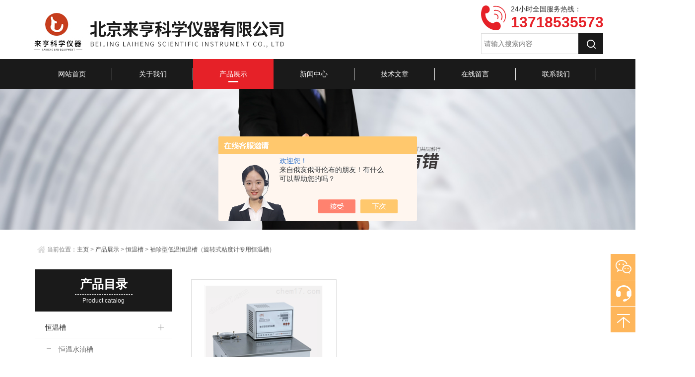

--- FILE ---
content_type: text/html; charset=utf-8
request_url: http://www.bjlaiheng.com/SonList-1365386.html
body_size: 4516
content:
<!doctype html>
<html>
<head>
<link rel="canonical" href="http://www.bjlaiheng.com/SonList-1365386.html" />

<meta http-equiv="Content-Type" content="text/html; charset=utf-8" />
<meta http-equiv="x-ua-compatible" content="ie=edge,chrome=1">
<meta name="renderer" content="webkit|ie-comp|ie-stand">
<TITLE>袖珍型低温恒温槽（旋转式粘度计专用恒温槽）-北京来亨科学仪器有限公司</TITLE>
<META NAME="Description" CONTENT="北京来亨科学仪器有限公司专业供应销售袖珍型低温恒温槽（旋转式粘度计专用恒温槽）系列产品,公司具有良好的市场信誉,专业的售后和技术服务团队,凭借多年不断技术创新,迎得了客户的认可,欢迎来电来涵洽谈合作！">
<META NAME="Keywords" CONTENT="袖珍型低温恒温槽（旋转式粘度计专用恒温槽）">
<link rel="stylesheet" href="/skins/9218/css/swiper.min.css">
<link rel="stylesheet" type="text/css" href="/skins/9218/css/style.css">
<script type="text/javascript" src="/skins/9218/js/jquery.min.1.7.js"></script>
<script type="text/javascript" src="/skins/9218/js/jquery.SuperSlide.js"></script>
<!--导航当前状态 JS-->
<script language="javascript" type="text/javascript"> 
	var nav= '3';
</script>
<!--导航当前状态 JS END-->

<script type="application/ld+json">
{
"@context": "https://ziyuan.baidu.com/contexts/cambrian.jsonld",
"@id": "http://www.bjlaiheng.com/SonList-1365386.html",
"title": "袖珍型低温恒温槽（旋转式粘度计专用恒温槽）-北京来亨科学仪器有限公司",
"upDate": "2025-09-26T09:54:46"
    }</script>
<script language="javaScript" src="/js/JSChat.js"></script><script language="javaScript">function ChatBoxClickGXH() { DoChatBoxClickGXH('https://chat.chem17.com',15968) }</script><script>!window.jQuery && document.write('<script src="https://public.mtnets.com/Plugins/jQuery/2.2.4/jquery-2.2.4.min.js">'+'</scr'+'ipt>');</script><script type="text/javascript" src="https://chat.chem17.com/chat/KFCenterBox/9218"></script><script type="text/javascript" src="https://chat.chem17.com/chat/KFLeftBox/9218"></script><script>
(function(){
var bp = document.createElement('script');
var curProtocol = window.location.protocol.split(':')[0];
if (curProtocol === 'https') {
bp.src = 'https://zz.bdstatic.com/linksubmit/push.js';
}
else {
bp.src = 'http://push.zhanzhang.baidu.com/push.js';
}
var s = document.getElementsByTagName("script")[0];
s.parentNode.insertBefore(bp, s);
})();
</script>
<meta name="mobile-agent" content="format=html5;url=http://m.bjlaiheng.com/sonlist-1365386.html">
<script type="text/javascript">
if(navigator.userAgent.match(/(iPhone|iPod|Android|ios)/i)){
    window.location = window.location.href.replace("www", "m");
}
</script>
</head>

<body>
<div class="header_wrap">
<header id="header" class="top">
  <div class="container clear clearfix">
      <div class="logo fl"><a href="/"><img src="/skins/9218/images/logo.jpg" alt="北京来亨科学仪器有限公司"></a></div>
      <div class="top_tel fr">
      	<div class="top_tel_in">
            <p>24小时全国服务热线：</p>
            <span>13718535573</span>
        </div>
        <div class="search clear clearfix">
	<form id="form1" name="form1" method="post" onsubmit="return checkFrom(this);" action="/products.html">
            <input type="text" name="keyword" class="search_1" placeholder="请输入搜索内容" />
            <input type="submit" class="search_2" />
	</form>
        </div>
      </div>
  </div>
</header>
<nav id="nav" class="clear clearfix">
  <div class="container">
  <div class="web_nav">网站导航<div class="btn-menu"><span></span></div></div>
    <ul>
      <li><a id="navId1" href="/">网站首页</a></li>
      <li><a id="navId2" href="/aboutus.html">关于我们</a></li>
      <li><a id="navId3" href="/products.html">产品展示</a></li>
      <li><a id="navId4" href="/news.html">新闻中心</a></li>
      <li><a id="navId5" href="/article.html">技术文章</a></li>
      <li style="display:none;"><a id="navId6" href="/successcase.html">成功案例</a></li>
      <li><a id="navId7" href="/order.html">在线留言</a></li>
      <li><a id="navId8" href="/contact.html">联系我们</a></li>
   
    </ul>
  </div>
</nav>
</div>
<script language="javascript" type="text/javascript">
try {
    document.getElementById("navId" + nav).className = "active";
}
catch (e) {}
</script>

<script src="http://www.chem17.com/mystat.aspx?u=laiheng666"></script>


<!--ny_banner start-->
<div class="ny_banner">
    <div class="slick-slide"><img src="/skins/9218/images/ny_banner.jpg" /></div>
</div>
<!--ny_banner end-->

<!--内页主要内容 开始-->
<section class="ny_content_wrap">
    <section class="ny_content">
         <div class="bread_nav">
            <div><em></em>当前位置：<a href="/">主页</a> &gt; <a href="/products.html">产品展示</a> &gt; <a href="/ParentList-1364549.html">恒温槽</a> &gt; <a href="/SonList-1365386.html">袖珍型低温恒温槽（旋转式粘度计专用恒温槽）</a>
            </div>
         </div>
         <section class="conn clear clearfix">
            <!--内页左侧-->
            <section class="ny_l">
                <!--左侧栏目导航 begin-->
                <div class="product">
                    <div class="titlebox">
                        <span class="sidebar-tile hasborder">产品目录</span>
                        <p class="secondt">Product catalog</p>
                        <img src="/skins/9218/images/down.png" />
                    </div>
                    <div class="menu_list">
                        <div class="menu_li">
                          
                          <p><a href="/ParentList-1364549.html">恒温槽</a><span title="点击展开"></span></p>
                        
                            
                            <li><a href="/SonList-1369293.html"><p><img src="/skins/9218/images/menu_tb2.png">恒温水油槽</p></a></li>
                            
                            <li><a href="/SonList-1369292.html"><p><img src="/skins/9218/images/menu_tb2.png">恒温水槽</p></a></li>
                            
                            <li><a href="/SonList-1369138.html"><p><img src="/skins/9218/images/menu_tb2.png">低液位保护低温恒温槽</p></a></li>
                            
                            <li><a href="/SonList-1369111.html"><p><img src="/skins/9218/images/menu_tb2.png">制冷恒温水浴</p></a></li>
                            
                            <li><a href="/SonList-1369082.html"><p><img src="/skins/9218/images/menu_tb2.png">低温冷却液循环泵</p></a></li>
                            
                            <li><a href="/SonList-1369081.html"><p><img src="/skins/9218/images/menu_tb2.png">磁力搅拌低温恒温槽</p></a></li>
                            
                            <li><a href="/SonList-1365386.html"><p><img src="/skins/9218/images/menu_tb2.png">袖珍型低温恒温槽（旋转式粘度计专用恒温槽）</p></a></li>
                            
                            <li><a href="/SonList-1365194.html"><p><img src="/skins/9218/images/menu_tb2.png">微机程控高低温恒温槽</p></a></li>
                            
                            <li><a href="/SonList-1365186.html"><p><img src="/skins/9218/images/menu_tb2.png">超高精度恒温槽</p></a></li>
                            
                            <li><a href="/SonList-1364653.html"><p><img src="/skins/9218/images/menu_tb2.png">低温恒温循环器</p></a></li>
                            
                            <li><a href="/SonList-1364573.html"><p><img src="/skins/9218/images/menu_tb2.png">低温恒温槽</p></a></li>
                            
                            <li><a href="/SonList-1364550.html"><p><img src="/skins/9218/images/menu_tb2.png">低温卧式恒温槽</p></a></li>
                            
                          
                            
                          <a href="/products.html" class="al">查看全部 &gt;&gt;</a>                      
                        </div>
                    </div>
                    
                  <script type="text/javascript" src="/skins/9218/js/pro_left.js"></script>
                </div>
                <!--左侧栏目导航 end-->
                <div class="xgwz_show">
                  <div class="titlebox">
                    <span class="sidebar-tile hasborder">相关文章</span>
                    <p class="secondt">Related articles</p>
                  </div>
                  <ul>
                    
                    <li><a href="/Article-1586691.html"><span></span>粉体松装密度的定义及测量方法</a></li>
                    
                    <li><a href="/Article-2323326.html"><span></span>玻璃量筒较塑料量筒的区别及使用注意事项</a></li>
                    
                    <li><a href="/Article-3544152.html"><span></span>微胶囊化的优点及功能作用</a></li>
                    
                    <li><a href="/Article-4044748.html"><span></span>球形颗粒的多种制备方法</a></li>
                    
                  </ul>
                </div>
            </section>
            <!--内页右侧-->
            <section class="ny_r">
                <ul class="product_bd clear clearfix">

			
             
            		<li><div class="pro_img">
    <a href="/Products-25284440.html">
        <img src="http://img60.chem17.com/gxhpic_777cf29692/73772409919cd4921bb50a3f177e1f9b2ab9ab86fc22b805c9eebe7f438f5c0e5f7ad723d397b449_300_300_5.png" alt="THXD系列袖珍型低温恒温槽">
        <i class="iblock"></i>
    </a>
</div>
<p><span><a href="/Products-25284440.html">THXD系列袖珍型低温恒温槽</a></span></p></li>

			
                
             
                
             
                
             
                
                </ul>
                <div class="page_list">
			共&nbsp;1&nbsp;条记录，当前&nbsp;1&nbsp;/&nbsp;1&nbsp;页&nbsp;&nbsp;首页&nbsp;&nbsp;上一页&nbsp;&nbsp;下一页&nbsp;&nbsp;末页&nbsp;&nbsp;跳转到第<input style="width:20px" class="p_input" type="text" name="custompage" id="custompage" onkeypress="return event.keyCode>=48&&event.keyCode<=57">页&nbsp;<input type="button" value="GO" style="width:40px;height:22px"/>
                    
                </div>
            </section>
         </section>   
    </section>
</section>
<!--内页主要内容 结束-->

<!--底部 开始-->
<section class="foot">
	<div class="container">
    	<section class="foot1 clear clearfix">
    	<div class="f_nav">
           <dl>
            	<dt><a href="/products.html">产品中心</a></dt>
                
                <dd><a href="/ParentList-1364549.html">恒温槽</a></dd>
                
            </dl>
            <dl>
            	<dt><a href="/news.html">新闻中心</a></dt>
                <dd><a href="/news.html">公司新闻</a></dd>
                <dd><a href="/article.html">技术文章</a></dd>
            </dl>
            <dl>
            	<dt><a href="/aboutus.html">关于我们</a></dt>
                <dd><a href="/aboutus.html">公司简介</a></dd>
              
            </dl>
            <dl class="lxfs">
            	<dt><a href="/contact.html">联系方式</a></dt>
                <dd><img src="/skins/9218/images/f_add.png" />北京通州区景盛南二街25号联东U谷 北二区26号楼</dd>
                <dd><img src="/skins/9218/images/f_email.png" />bjlaiheng@foxmail.com</dd>
            </dl>
        </div>
        <div class="f_code">
        	<div class="code"><img src="/skins/9218/images/code.jpg" /></div>
            <p>扫一扫，加微信</p>
        </div>
        </section>
        
    </div>
    <section class="foot2">
        	<p>版权所有 &copy;  2025北京来亨科学仪器有限公司<br> <a href="http://beian.miit.gov.cn/" target="_blank" rel="nofollow">备案号：京ICP备2024080360号-1</a>
 技术支持：<a href="http://www.chem17.com" target="_blank" rel="nofollow">化工仪器网</a>  <a href="http://www.chem17.com/login" target="_blank" rel="nofollow">管理登陆</a>  <a href="/sitemap.xml" target="_blank">sitemap.xml</a></p>
        </section>
</section>
<!--底部 结束-->

<!-- 在线客服 开始 -->
<div class="fn-suspend floatqq_right" style="width: 50px; right: 0px; bottom: 50px;">
    <div class="suspend-item suspend-item-weixin"><span class="suspend-layer"><img style="width:140px;height:140px;" src="/skins/9218/images/code.jpg"></span></div>
    <div class="suspend-item suspend-item-feedback"><a class="online-contact-btn"  onclick="ChatBoxClickGXH()" href="#" target="_self"></a></div>
    <div class="suspend-item suspend-item-app" style="display:none;">
      <ul class="service-QQ">
        <li><a href="tencent://message/?v=3&amp;uin=3380699223&amp;Menu=yes"><img src="/skins/9218/images/qq.png"> 在线客服</a></li>
      </ul>
    </div>
    <div class="suspend-item suspend-item-top offset-top"></div>
</div>

<script type="text/javascript" src="/skins/9218/js/all.js"></script> 
<script>
$(function () {
	cmstools.setfloatqq('fn-suspend', "right", 'bottom');
})
</script>



 <script type='text/javascript' src='/js/VideoIfrmeReload.js?v=001'></script>
  
</html></body>

--- FILE ---
content_type: text/css
request_url: http://www.bjlaiheng.com/skins/9218/css/style.css
body_size: 12866
content:
/* CSS Document */
@charset "utf-8";
/* CSS Document */
body, h1, h2, h3, h4, h5, h6, hr, p, blockquote, dl, dt, dd, ul, ol, li, pre, form, fieldset, legend, button, input, textarea{ margin: 0; padding: 0; border: 0; }
html { color: #666; }
html, body { width: 100%; min-width: 1400px; }
body, button, input, select, textarea { margin: 0; padding: 0; font-family: "微软雅黑", "Microsoft Yahei", "Arial", "Verdana", "sans-serif"; font-size: 14px; background: #fff }
ul, ol, li, dl, dd, dt { list-style: none; }
em { font-style: normal; }
a { text-decoration: none; outline: none; }
a:hover { text-decoration: underline; }
legend { color: #000; }
fieldset, img { border: 0; }
label, button { cursor: pointer; }
/*解决IE图片缩放失真*/
img { -ms-interpolation-mode: bicubic; }
/*清除浮动*/
.clearfix:after { content: ''; display: block; height: 0; clear: both; }
.clearfix { zoom: 1; }
.clear { clear: both; }
/*连续英文、数字换行*/
.wordwrap { word-break: break-all; word-wrap: break-word; }
/*单行文字超出显示省略号*/
.omg { overflow: hidden; text-overflow: ellipsis; white-space: nowrap; }
img { border: 0; vertical-align: middle; }
a { color: #3a3a3a;text-decoration: none;}
a:hover { text-decoration: none }
.fl { float: left; }
.fr { float: right; }

/* 设置滚动条的样式 */
::-webkit-scrollbar {width:4px;}/* 滚动槽 */
::-webkit-scrollbar-track {background-color:#f0f0f0;border-radius:0px;}/* 滚动条滑块 */
::-webkit-scrollbar-thumb {background-color:#6d6e70;}
::-webkit-scrollbar-thumb:window-inactive {background-color:#3c3c3c;}

@-webkit-keyframes bounce-up {
25% {-webkit-transform: translateY(5px);}
50%, 100% {-webkit-transform: translateY(0);}
75% {-webkit-transform: translateY(-5px);}
}
@keyframes bounce-up {
25% {transform: translateY(5px);}
50%, 100% {transform: translateY(0);}
75% {transform: translateY(-5px);}
}

*,a,button,input{-webkit-tap-highlight-color:rgba(255,0,0,0);}

/*头部最上面*/
.container { width:90%;max-width: 1400px; margin: 0 auto; }
.top1{width:100%;background:#6e6e6d;height:30px;line-height:30px;display:block;}
.top1 p{width:50%;font-size:12px;color:#ffffff;float:left;}
.top1 div.top1_nav{float:right;width:40%;text-align:right;}
.top1 div.top1_nav a{display:inline-block;vertical-align:top;padding:0 5px;font-size:12px;color:#ffffff;}
.top1 div.top1_nav a:hover{color:#283681;}

/*头部logo区域*/
.header_wrap{position:fixed;top:0;left:0;width:100%;z-index:9999999;background:#ffffff;}
#header{background:#ffffff;}
#header .logo {margin:10px 20px 0 0;display:inline-block;}
#header .logo  a{display:block;}
#header .logo img {vertical-align: middle;}
.top_tel{margin:10px 0 10px;}
.top_tel .top_tel_in{background:url(../images/top_tel.png) left center no-repeat;padding-left:60px;margin-bottom:5px;}
.top_tel .top_tel_in p{font-size: 14px;text-align:left;}
.top_tel .top_tel_in span{color: #e62128;font-size: 30px;font-weight:bold;text-align:right;}
.top_tel .search .search_1{float:left;display:block;width:75%;padding:0 2%;height:40px;line-height:40px;border:1px solid #dedede;border-right:0;font-size:14px;color:#555555;outline:none;}
.top_tel .search .search_2{float:left;display:block;width:20%;height:42px;line-height:42px;background:#1a1a1a url(../images/search_btn.png) center center no-repeat;font-size:0;color:#555555;outline:none;cursor:pointer;-webkit-transition: all .6s cubic-bezier(.165, .84, .44, 1) 0ms;transition: all .6s cubic-bezier(.165, .84, .44, 1) 0ms;}
.top_tel .search .search_2:hover{background:#e62128 url(../images/search_btn.png) center center no-repeat;}


/*导航*/
#nav { background-color:#1a1a1a;/*background:url(../images/navbg.png) center center repeat;*/ width:100%;}
#nav ul li { float: left; width:14.1%;}
#nav ul li a { color: #fff;width:98%; padding: 0 1%; font-size: 14px; text-align: center; height: 60px; line-height: 60px; display: inline-block; cursor: pointer;position: relative;overflow: visible;-webkit-transition: all .6s cubic-bezier(.165, .84, .44, 1) 0ms;transition: all .6s cubic-bezier(.165, .84, .44, 1) 0ms;}
#nav ul li a:after{content: '';width: 1px;/*background-color: #393738;*/background:#eaeaea;position: absolute;right: 0;height: 25px;top: 50%;margin-top: -12.5px;top-webkit-transition: all .66s cubic-bezier(.17, .84, .44, 1);transition: all .66s cubic-bezier(.17, .84, .44, 1);z-index: 1;border: none;}
#nav ul li a:before{content: '';display:none;width: 20px;background-color: #e62128;background-color: #ffffff;left: 50%;position: absolute;top: 73%;height: 3px;-webkit-transition: all .66s cubic-bezier(.17, .84, .44, 1);transition: all .66s cubic-bezier(.17, .84, .44, 1);z-index: 1;border: none;margin-left: -10px;}
#nav ul li a.active{background:#e62128;color:#fff;}
#nav ul li a.active:after{display:none;}
#nav ul li a.active:before{display:block;}
#nav ul li a:hover {color: #ffffff;background: #e62128;}
#nav ul li a:hover:after{display:none;}
#nav ul li a:hover:before{display:block;}
.web_nav{display:none;width:90%; height: 60px;line-height:60px;color:#fff;font-size:16px;margin:0 auto;font-weight:bold;}
.btn-menu {display:block;float:right;position:relative;background:transparent;cursor:pointer;padding: 22px 0;width:26px;height:16px;-webkit-transition:all ease .238s;-moz-transition:all ease .238s;transition:all ease .238s;outline:none;}
.btn-menu:before,.btn-menu:after,.btn-menu span {background-color:#ffffff;-webkit-transition:all ease .238s;-moz-transition:all ease .238s;transition:all ease .238s;}
.btn-menu:before,.btn-menu:after {content:'';position:absolute;top:0;height:1px;width:100%;left:0;top:50%;-webkit-transform-origin:50% 50%;-ms-transform-origin:50% 50%;transform-origin:50% 50%;}
.btn-menu span {position:absolute;width:100%;height:1px;left:0;top:50%;overflow:hidden;text-indent:200%;}
.btn-menu:before {-webkit-transform:translate3d(0,-7px,0);transform:translate3d(0,-7px,0);}
.btn-menu:after {-webkit-transform:translate3d(0,7px,0);transform:translate3d(0,7px,0);}
.btn-menu.active span {opacity:0;}
.btn-menu.active:before {background-color:#ffffff;-webkit-transform:rotate3d(0,0,1,45deg);transform:rotate3d(0,0,1,45deg);}
.btn-menu.active:after {background-color:#ffffff;-webkit-transform:rotate3d(0,0,1,-45deg);transform:rotate3d(0,0,1,-45deg);}



/*首页banner*/
.flickerplate {position:relative;width:100%;height:600px;background-color:#e6e6e6;overflow:hidden;margin-top:187px;}
.flickerplate ul.flicks {width:10000%;height:100%;padding:0px;margin:0px;list-style:none}
.flickerplate ul.flicks>li:nth-child(1){background-image:url(../images/banner1.jpg);}
.flickerplate ul.flicks>li:nth-child(2){background-image:url(../images/banner2.jpg);}
.flickerplate ul.flicks>li:nth-child(3){background-image:url(../images/banner3.jpg);}
.flickerplate ul.flicks>li {float:left;width:1%;height:100%;background-position:center;background-size:cover;display:table}
.flickerplate ul.flicks>li .flick-inner {height:100%;padding:10px;color:#fff;/*display:table-cell;*/vertical-align:middle}
.flickerplate ul.flicks>li .flick-inner .flick-content {/*max-width:68.75em;*/margin-left:auto;margin-right:auto;height: 100%;}
.flickerplate ul.flicks>li .flick-title {padding:0px 0px;font-size:2.778em;line-height:1.995em;text-align:center}
@media only screen and (max-width:43.813em) {.flickerplate ul.flicks>li .flick-title {font-size:1.667em}}
.flickerplate ul.flicks>li .flick-sub-text {padding:5px;font-weight:300;line-height:2.5em;color:rgba(255,255,255,0.8);text-align:center}
.flickerplate ul.flicks>li .flick-title span.flick-block-text,.flickerplate ul.flicks>li .flick-sub-text span.flick-block-text {padding:12px 18px;background-color:rgba(0,0,0,0.6)}
.flickerplate .arrow-navigation {position:absolute;height:80%;width:10%;top:10%;z-index:100;overflow:hidden}
.flickerplate .arrow-navigation .arrow {display:block;height:100%;width:90%;-webkit-transition:all 0.2s ease-out;-moz-transition:all 0.2s ease-out;-o-transition:all 0.2s ease-out;-ms-transition:all 0.2s ease-out;transition:all 0.2s ease-out}
.flickerplate .arrow-navigation:hover,.flickerplate .arrow-navigation .arrow:hover {cursor:pointer}
.flickerplate .arrow-navigation.left {left:0%}
.flickerplate .arrow-navigation.left .arrow {opacity:0;margin:0px 0px 0px 50%;background-image:url("../images/arrow-left-light.png");background-repeat:no-repeat;background-position:left}
.flickerplate .arrow-navigation.right {right:0%}
.flickerplate .arrow-navigation.right .arrow {opacity:0;margin:0px 0px 0px -50%;background-image:url("../images/arrow-right-light.png");background-repeat:no-repeat;background-position:right}
.flickerplate .arrow-navigation.left.hover .arrow {opacity:1;margin:0px 0px 0px 20%}
.flickerplate .arrow-navigation.right.hover .arrow {opacity:1;margin:0px 0px 0px -20%}
.flickerplate .dot-navigation {position:absolute;bottom:25px;width:100%;text-align:center;z-index:100}
.flickerplate .dot-navigation ul {text-align:center;list-style:none;padding:0px 15px}
.flickerplate .dot-navigation ul li {display:inline-block;float:none}
.flickerplate .dot-navigation .dot {width:12px;height:12px;margin:0px 5px;border:2px solid rgba(255,255,255,0.5);border-radius:50%;-o-border-radius:50%;-ms-border-radius:50%;-moz-border-radius:50%;-webkit-border-radius:50%;-webkit-transition:background-color 0.2s ease-out;-moz-transition:background-color 0.2s ease-out;-o-transition:background-color 0.2s ease-out;-ms-transition:background-color 0.2s ease-out;transition:background-color 0.2s ease-out}
.flickerplate .dot-navigation .dot:hover {cursor:pointer;background-color:rgba(255,255,255,0.5)}
.flickerplate .dot-navigation .dot.active {background-color:rgb(255,255,255);border:2px solid rgb(255,255,255);}
.flickerplate .dot-navigation.left,.flickerplate .dot-navigation.left ul {text-align:left}
.flickerplate .dot-navigation.right,.flickerplate .dot-navigation.right ul {text-align:right}
.flickerplate.flicker-theme-dark .arrow-navigation.left .arrow {background-image:url("../images/arrow-left-dark.png")}
.flickerplate.flicker-theme-dark .arrow-navigation.right .arrow {background-image:url("../images/arrow-right-dark.png")}
.flickerplate.flicker-theme-dark .dot-navigation .dot {background-color:rgba(0,0,0,0.12)}
.flickerplate.flicker-theme-dark .dot-navigation .dot:hover {background-color:rgba(0,0,0,0.6)}
.flickerplate.flicker-theme-dark .dot-navigation .dot.active {background-color:#000}
.flickerplate.flicker-theme-dark ul.flicks li .flick-inner {color:rgba(0,0,0,0.9)}
.flickerplate.flicker-theme-dark ul.flicks li .flick-inner .flick-content .flick-sub-text {color:rgba(0,0,0,0.9)}
.flickerplate.flicker-theme-dark ul.flicks li .flick-inner .flick-content .flick-title span.flick-block-text,.flickerplate.flicker-theme-dark ul.flicks li .flick-inner .flick-content .flick-sub-text span.flick-block-text {background-color:rgba(255,255,255,0.5)}
.flickerplate ul.flicks li.flick-theme-dark .flick-inner {color:rgba(0,0,0,0.9)}
.flickerplate ul.flicks li.flick-theme-dark .flick-inner .flick-content .flick-sub-text {color:rgba(0,0,0,0.9)}
.flickerplate ul.flicks li.flick-theme-dark .flick-inner .flick-content .flick-title span.flick-block-text,.flickerplate ul.flicks li.flick-theme-dark .flick-inner .flick-content .flick-sub-text span.flick-block-text {background-color:rgba(255,255,255,0.5)}
.flickerplate.animate-transform-slide ul.flicks {-webkit-perspective:1000;-webkit-backface-visibility:hidden;transform:translate3d(0%,0px,0px);-webkit-transform:translate3d(0%,0px,0px);-webkit-transition:-webkit-transform 0.6s;-o-transition:-o-transform 0.6s;-moz-transition:-moz-transform 0.6s;transition:transform 0.6s}
.flickerplate.animate-transition-slide ul.flicks {position:relative;left:0%;-webkit-transition:left 0.4s ease-out;-moz-transition:left 0.4s ease-out;-o-transition:left 0.4s ease-out;-ms-transition:left 0.4s ease-out;transition:left 0.4s ease-out}
.flickerplate.animate-jquery-slide ul.flicks {position:relative;left:0%}
.flickerplate.animate-scroller-slide {padding-bottom:0px;overflow:auto}
.flickerplate.animate-scroller-slide ul.flicks {position:auto}

.ly_title { width:100%; overflow: hidden; margin: 0 auto 0px; padding: 0;text-align:center;}
.ly_title p { width:100%; overflow: hidden; margin: 0 auto; padding: 0; color: #333; font-size: 30px; font-weight: normal;text-align: center;}
.ly_title p font { color:#333;}
.ly_title span {width:100%; height: 20px; overflow: hidden; line-height: 20px; margin: 0 auto 0; padding: 0; color: #999; font-size: 12px; font-family: "Arial"; text-align: center;text-transform : uppercase;background:#fff;}
.ly_title span:before{content:'';display:inline-block;width:50px;height:1px;background:#dedede;margin-right:10px;vertical-align:middle;} 
.ly_title span:after{content:'';display:inline-block;width:50px;height:1px;background:#dedede;margin-left:10px;vertical-align:middle;} 

/*首页服务项目*/
.h_service{width:100%;background:#ffffff;padding:40px 0 10px;}
.h_service ul li{float:left;width:14%;margin-right:3%;}
.h_service ul li:nth-last-child(1){margin-right:0;}
.h_service ul li p{border:1px solid #dedede;border-radius:50%;text-align:center;width:100px;height:100px;overflow:hidden;margin:0 auto 10px;}
.h_service ul li p img {vertical-align:middle}
.h_service ul li p .iblock {display:inline-block;height:100%;width:0;vertical-align:middle}
.h_service ul li span{display:block;margin-bottom:5px;}
.h_service ul li span a{display:block;color: #2a2a2a;font-size:18px;text-align:center;}
.h_service ul li em{display:block;color: #6b6b6b;font-size:14px;text-align:center;}
.h_service ul li:hover a{color:#e62128;}
.h_service ul li:hover em{color:#e62128;}



/*首页产品展示*/
.h_products{width:100%;background:#ffffff;}
.h_products_in{ width:90%;max-width:1400px;margin:0 auto;padding:40px 0 10px;}
.h_products_in .content_right{float:none;width:100%;}
.h_products_in .content_right .bread_nav{overflow:hidden;height:40px;line-height:40px;margin-bottom:10px;border-bottom:1px solid #dedede;padding-bottom:5px;}
.h_products_in .content_right .bread_nav h2{width:20%;font-size:16px;color:#333;float:left;font-weight:bold;}
.h_products_in .content_right .bread_nav div{float:right;width:78%;text-align:right;color:#777;overflow:hidden;}
.h_products_in .content_right .bread_nav div a{color:#555;font-size:12px;}
.h_products_in .content_right .bread_nav div a:hover{color:#e9852f}
.h_products_in .conn ul.h_product_hd{text-align:center;margin-bottom:15px;}
.h_products_in .conn ul.h_product_hd li{display:inline-block;margin-right: 5px;margin-bottom:10px;}
.h_products_in .conn ul.h_product_hd li a{display:inline-block;padding: 5px 15px;background: #fff;border: 1px solid;border-color: #e62128;color:#555;font-size:14px;border-top-left-radius: 2px;border-top-right-radius: 2px;-webkit-transition: all .25s;-moz-transition: all .25s;-ms-transition: all .25s;-o-transition: all .25s;transition: all .25s;}
.h_products_in .conn ul.h_product_hd li.all a{background: #e62128;color:#fff;}
.h_products_in .conn ul.h_product_hd li a:hover{background: #e62128;color:#fff;}
.h_products_in .conn ul.h_product_bd{padding-top:20px;display:none;}
.h_products_in .conn ul.h_product_bd li{float:left;width:23%;margin-right:2.5%;margin-bottom:30px;}
.h_products_in .conn ul.h_product_bd li:nth-child(4n) {margin-right: 0px;}
.h_products_in .conn ul.h_product_bd li .pro_img{background:#fff;border:1px solid #dedede;padding:10px 10px;}
.h_products_in .conn ul.h_product_bd li .pro_img a{text-align:center;height:280px;overflow:hidden;background:#fff;display: flex;justify-content: center;align-items: center;display:-webkit-box;-webkit-box-pack:center;-webkit-box-align:center;}
.h_products_in .conn ul.h_product_bd li .pro_img a img{vertical-align:middle;max-width:100%;max-height:100%;-webkit-transition: all .25s;-moz-transition: all .25s;-ms-transition: all .25s;-o-transition: all .25s;transition: all .25s;}
.h_products_in .conn ul.h_product_bd li .pro_img a .iblock {display:inline-block;height:100%;width:0;vertical-align:middle;display:none;}
.h_products_in .conn ul.h_product_bd li p{padding:5px 1%;width:98%;color:#555;font-size:15px;height:40px;line-height:40px;text-align:center;margin-top:-1px;}
.h_products_in .conn ul.h_product_bd li p span{display:block;height:40px;line-height:40px;overflow: hidden; text-overflow: ellipsis; white-space:nowrap;}
.h_products_in .conn ul.h_product_bd li p span a{color:#555;}
.h_products_in .conn ul.h_product_bd li:hover .pro_img img{transform: scale(1.2);}
.h_products_in .conn ul.h_product_bd li:hover p{}
.h_products_in .conn ul.h_product_bd li:hover p a{color:#e62128;}
.h_more{display:block;width:120px;height:36px;line-height:36px;margin:0 auto 30px;text-align:center;font-size:14px;border: 1px solid;border-radius: 2px;color: #e62128;border-color: #e62128;-webkit-transition: all .25s;-moz-transition: all .25s;-ms-transition: all .25s;-o-transition: all .25s;transition: all .25s;}
.h_more:hover{background: #e62128;color:#fff;}


.ly_title2 { width:100%; overflow: hidden; margin: 0 auto 30px; padding: 0;text-align:center;}
.ly_title2 p { width:100%; overflow: hidden; margin: 0 auto; padding: 0; color: #fff; font-size: 30px; font-weight: normal;text-align: center;}
.ly_title2 p font { color:#fff;}
.ly_title2 span {width:100%; height: 20px; overflow: hidden; line-height: 20px; margin: 0 auto 0; padding: 0; color: #fff; font-size: 12px; font-family: "Arial"; text-align: center;text-transform : uppercase;}
.ly_title2 span:before{content:'';display:inline-block;width:50px;height:1px;background:#dedede;margin-right:10px;vertical-align:middle;} 
.ly_title2 span:after{content:'';display:inline-block;width:50px;height:1px;background:#dedede;margin-left:10px;vertical-align:middle;} 

/*首页公司简介*/
.about{ width:100%; background:#1a1a1a; background-attachment: fixed;padding:60px 0 80px;}
.about .container{}
.about .container .box{padding:15px 25px 30px;}
.about .about_l{float:left;width:61%;padding:0 0 0;}
.about .about_l div.con{font-size:14px;line-height:28px;color:#fff;text-indent:28px;height:200px;overflow:hidden;margin:10px 0 40px;}
.about .about_l a.more{display:block;width:110px;height:36px;line-height:36px;text-align:center;font-size:14px;border:1px solid #fff;color:#fff;border-radius:2px;}
.about .about_l a.more:hover{background:#e62128;border:1px solid #e62128;}
.about .about_r{float:right;width:36%;}
.about .about_r a{display:block;}
.about .about_r a img{max-width:100%;}

.h_fzlc{width:100%;margin-top:40px;position:relative;}
.h_fzlc:before{content:'';width: 100%;height: 1px;background: #6b6b6b;position: absolute;left: 0;top: 25px;z-index: 1;}
.wrapper04 {position:relative;height: 1.5rem;width: 100%;max-width:1400px;margin:0 auto;overflow:hidden;}
.wrapper04:before{content:'';width: 100%;height: 1px;background: #6b6b6b;position: absolute;left: 0;top:33px;z-index: 1;}
.wrapper04 .scroller {position:absolute;z-index:99;}
.wrapper04 .scroller ul{}
.wrapper04 .scroller li {height: .5rem;color:#fff;float: left;font-size: .2rem;text-align: center}
.wrapper04 .scroller li .fz12{color:#fff;display:block;margin:0 .3rem;position:relative;}
.wrapper04 .scroller li .fz12 span{display:block;}
.wrapper04 .scroller li .fz12:after{content:'';width: 7px;height: 7px;cursor: pointer;background: #ffffff;border-radius: 50%;display:block;margin:10px auto 2px;}
.wrapper04 .scroller li .fz12 .fz14{width: 300px;display: none;text-align: left;border-radius: 6px;color: #333333;background: #ffffff;position: absolute;left: 0;top: 50px;z-index: 2;padding: 15px;}
.wrapper04 .scroller li .fz12 .fz14 .triangle{height: 15px;overflow: hidden;position: absolute;left: 5%;top: -15px;margin-left: -160px;width: 320px;right: 0;}
.wrapper04 .scroller li .fz12 .fz14 .triangle:before {content: "";position: absolute;top: 10px;left: 50%;width: 12px;height: 12px;-webkit-transform: rotate(45deg);-moz-transform: rotate(45deg);-ms-transform: rotate(45deg);-o-transform: rotate(45deg);transform: rotate(45deg);background-color: #ffffff;}
.wrapper04 .scroller li:nth-last-child(2) .fz14 .triangle {left: 85%;}
.wrapper04 .scroller li:nth-last-child(1) .fz14 .triangle {left: 85%;}
.wrapper04 .scroller li:nth-last-child(2) .fz14 {left: -260px;}
.wrapper04 .scroller li:nth-last-child(1) .fz14 {left: -260px;}
.wrapper04 .scroller li.cur .fz14{display:block;}
.wrapper04 .scroller li.cur a{}



/*首页新闻*/
.sy_news{ margin:50px 0;}
.sy_news_hd{margin-bottom:20px;}
.sy_news_hd .tlt{float:left;position:relative;width:36%;overflow:hidden;}
.sy_news_hd .tlt p{font-size:20px;color:#37474f;font-weight:bold;float:left;height:46px;line-height:46px;}
.sy_news_hd .tlt em{display:block;width:38px;height:2px;background:#c4261d;position:absolute;bottom:0;left:0;}
.sy_news_hd .sy_news_right{width:100%;text-align:center;}
.sy_news_hd .sy_news_right .sy_news_type{max-width:100%;padding-top:10px;text-align:right;display:inline-block;}
.sy_news_hd .sy_news_right .sy_news_type span a{display:inline-block;float:left;height:30px;line-height:30px;background:#dedede;text-align:center;padding:0 15px;font-size:12px;color:#333;margin-right:10px;cursor:pointer; overflow: hidden;}
.sy_news_hd .sy_news_right .sy_news_type span a.on{background:#e62128;color:#fff;}
.sy_news_hd .sy_news_right .sy_news_type span a:hover{background:#e62128;color:#fff;}
.imgnews-list {padding:0;margin:0;list-style:none;margin-top:50px;}
.imgnews-list li.item-other {opacity:1;width:55%;float:right;padding:10px 0px;border-bottom:1px solid rgb(107,107,107);border-color:rgb(107,107,107);-webkit-transition:all .3s;-moz-transition:all .3s;-o-transition:all .3s;transition:all .3s;}
.imgnews-list .item-1 {width:40%;float:left;padding:0;border:none;opacity:1;transform:none;}
.imgnews-list .item-1 .img {overflow:hidden;max-height:280px;}
.imgnews-list .item-1 .img img {-webkit-transition:all .6s cubic-bezier(.165,.84,.44,1) 0ms;transition:all .6s cubic-bezier(.165,.84,.44,1) 0ms;opacity:.78;width:100%;}
.imgnews-list .item-1 .text {background:#e62128;background:;padding:28px 20px 28px 40px;}
.imgnews-list .item-1 .text .date {float:left;}
.imgnews-list .item-1 .text .day {font-size:30px;font-weight:bold;position:relative;letter-spacing:1px;color:#2a2a2a;color:#ffffff;}
.imgnews-list .item-1 .text .year {color:#6b6b6b;color:#eeeeee;position:relative;display:block; font-size:21px;}
.imgnews-list .item-1 .text .content {color:#fff;width:80%;float:right;}
.imgnews-list .item-1 .text .content h3 {color:#2a2a2a;color:#ffffff;line-height:30px;margin:0;font-size:16px;padding-bottom:15px;border-bottom:1px solid rgba(255,255,255,0.2);}
.imgnews-list .item-1 .text .content p {color:#6b6b6b;color:#eeeeee;padding-top:15px;margin:0;}
.imgnews-list li .title {font-size:14px;line-height:30px;color:#2a2a2a;margin:0;display:inline-block;text-overflow:ellipsis;overflow:hidden;white-space:nowrap;width:78%;font-weight:normal;-webkit-transition:all .3s;-moz-transition:all .3s;-o-transition:all .3s;transition:all .3s;}
.item-other-desc {overflow:hidden;text-overflow:ellipsis;white-space:nowrap;width:80%;display:inline-block;color:#6b6b6b;-webkit-transition:all .3s;-moz-transition:all .3s;-o-transition:all .3s;transition:all .3s;}
.imgnews-list li .time {display:inline-block;line-height:30px;float:right;color:#6b6b6b;color:;font-size:13px;position:relative;-webkit-transition:all .6s cubic-bezier(.165,.84,.44,1) 0ms;transition:all .6s cubic-bezier(.165,.84,.44,1) 0ms;}
.imgnews-list li.item-other:hover {}
.imgnews-list li.item-other:hover h3 {color:rgb(230,33,40);padding-left:15px;}
.imgnews-list li.item-other:hover .item-other-desc {padding-left:15px;}
.imgnews-list li.item-other:hover .time {right:15px;}
.imgnews-list .item-1:hover {-webkit-box-shadow:5px 8px 20px rgba(0,0,0,0.08);box-shadow:5px 8px 20px rgba(0,0,0,0.08);padding:0;}
.imgnews-list .item-1:hover img {-webkit-transform:scale(1.08);transform:scale(1.08);opacity:1;}
.btn-more { clear:both;border: 1px solid; color: #fff; color: #c4261d; display: block; width: 110px; text-align: center; margin: 30px auto 0; -webkit-transition: all .6s cubic-bezier(.165, .84, .44, 1) 0ms; transition: all .6s cubic-bezier(.165, .84, .44, 1) 0ms; height:30px; line-height:30px; }
.btn-more:hover {background: #c4261d;color: #fff;border-color: #c4261d; text-decoration: none }

/*首页友情链接*/
.link{width:100%;margin-bottom:30px;}
.link .link_con{width:100%;margin:0 auto;background:#fff;padding:15px 0;}
.link .link_con span{display:block;background:url(../images/pecv.png) left center no-repeat;padding-left:25px;font-size:15px;font-weight:bold;height:26px;line-height:26px;margin-bottom:5px;}
.link .link_con p{font-size:12px;color:#555;line-height:24px;padding:0 15px 0 0;}
.link .link_con p a{font-size:12px;color:#555;padding-right:5px;}
.link .link_con p a:hover{color:#c4261d;}

/*网站底部*/
.foot{width:100%;background-color: #1a1a1a;color:#ffffff;padding:25px 0 0;}
.foot .foot1 .f_nav{float:left;width:70%; height:240px; overflow:hidden;}
.foot .foot1 .f_nav dl{float:left;width:20%;}
.foot .foot1 .f_nav dl.lxfs{width:40%;}
.foot .foot1 .f_nav dl dt{margin-bottom:10px;}
.foot .foot1 .f_nav dl dt a{display:block;color:#ffffff;font-size:16px;height:30px;line-height:30px;overflow: hidden; text-overflow: ellipsis; white-space:nowrap;}
.foot .foot1 .f_nav dl dt:after{content:'';display:inline-block;width:38px;height:4px;background:#e62128;}
.foot .foot1 .f_nav dl dd{color:#fff;font-size:14px;height:30px;line-height:30px;overflow: hidden; text-overflow: ellipsis; white-space:nowrap;padding-right: 30px;}
.foot .foot1 .f_nav dl dd a{display:block;color:#fff;font-size:14px;height:30px;line-height:30px;overflow: hidden; text-overflow: ellipsis; white-space:nowrap;}
.foot .foot1 .f_nav dl.lxfs dd{height:40px;line-height:40px;}
.foot .foot1 .f_nav a:hover{color:#e9852f;}
.foot .foot1 .f_code{width:13%;float:right;}
.foot .foot1 .f_code .code{width:100%;margin:0 auto;}
.foot .foot1 .f_code .code img{max-width:100%;height:auto;display:inline-block;}
.foot .foot1 .f_code p{max-width:100%;text-align:center;color:#ffffff;font-size:14px;height:40px;line-height:40px;}
.foot .foot1{margin-bottom:20px;}
.foot .foot2 {color:#fff;font-size:12px;text-align:center;background: #171616;padding:10px 0;}
.foot .foot2 p{line-height:20px;}
.foot .foot2 a{color:#fff;font-size:12px;}
.foot .foot2 a:hover{color:#e9852f;}


/*悬浮链接*/
.suspend-item {background: url(../images/toolbar.png) no-repeat #feb65b;  display: block; width: 52px; height: 52px; margin-top: 1px; position: relative; -moz-transition: background-position 1s; -ms-transition: background-position 1s; -o-moz-transition: background-position 1s; -webkit-moz-transition: background-position 1s; -o-transition: background-position 1s; -webkit-transition: background-position 1s; transition: background-position 1s; }
.suspend-item-item {background: url(../images/toolbar_2.png) no-repeat #feb65b;  display: block; width: 52px; height: 52px; margin-top: 1px; position: relative; -moz-transition: background-position 1s; -ms-transition: background-position 1s; -o-moz-transition: background-position 1s; -webkit-moz-transition: background-position 1s; -o-transition: background-position 1s; -webkit-transition: background-position 1s; transition: background-position 1s; }
.service-QQ {box-shadow: 0 0 8px 0 #feb65b;}
.suspend-item-weixin .suspend-layer { height: 140px; background-position: 0 0; overflow: hidden; box-shadow:0 0 5px #feb65b;}
.suspend-item:hover{background-color:#f3941c;}
.suspend-item-item:hover{background-color:#f3941c;}
.fn-suspend { position: fixed; right: 0; bottom: 50px;z-index: 99999; margin-right: 20px\0; }
.suspend-item:hover .suspend-layer { opacity: 1; filter: alpha(opacity=100); transform: scale(1); -webkit-transform: scale(1); -moz-transform: scale(1); -ms-transform: scale(1); -o-transform: scale(1);}
.suspend-item-weixin { background-position: 0 -370px; }
.suspend-item-weixin:hover { background-position: 0 -433px; }
.suspend-item-weixin .suspend-layer img{display: block;}
.suspend-item-feedback { background-position: 0 0; }
.suspend-item-feedback a{width: 100%;height: 100%;display: block;}
.suspend-item-feedback:hover { background-position: 0 -60px; }
.suspend-item-app { background-position: 0 -122px; }
.suspend-item-app:hover { background-position: 0 -183px; }
.suspend-item-top { background-position: 0 -243px;cursor: pointer; }
.suspend-item-top:hover { background-position: 0 -308px; }
.suspend-layer { position: absolute; right: -173px; bottom: 0px; width: 140px; opacity: 0; filter: alpha(opacity=0);}
.service-QQ {position: absolute; list-style: none; color: #666; width: 173px; bottom: 0px;background-color:#fff;}
.service-QQ li { border-bottom: 1px solid #ddd; padding: 8px 0 8px 15px; font-size:14px;}
.service-QQ a { text-decoration: none; color: #666; }
.service-QQ li:last-child { border-bottom: none; }
.service-QQ li img { vertical-align: middle; }
.fn-suspend.floatqq_left .service-QQ { left:-173px; transition:left 0.3s; opacity:0; filter:alpha(opacity=0);}
.fn-suspend.floatqq_left .show_qq{ opacity:1; left:52px;filter:alpha(opacity=100);}
.fn-suspend.floatqq_right .service-QQ{ left:52px; transition:left 0.3s; opacity:0; filter:alpha(opacity=0);}
.fn-suspend.floatqq_right .show_qq{opacity:1; left:-173px;filter:alpha(opacity=100);}
.fn-suspend.floatqq_left .suspend-item-weixin .suspend-layer{ left:-140px;}
.fn-suspend.floatqq_left .suspend-item-weixin .suspend-layer.show_qq{left:52px; transition:left 0.3s;}
.fn-suspend.floatqq_right .suspend-item-weixin .suspend-layer.show_qq{left:-140px; transition:left 0.3s;}
.fn-suspend.floatqq_left .suspend-layer { left: 52px; -moz-transform-origin: 0 95%; -ms-transform-origin: 0 95%; -o-transform-origin: 0 95%; -webkit-transform-origin: 0 95%; transform-origin: 0 95%; }


/*-------------------内页开始-------------------*/
/*内页banner*/
.ny_banner {width:100%;height:auto;display:table;margin-top:187px;}
.ny_banner .slick-slide {height:auto;position:relative;overflow:hidden;display:block;width:100%;min-height:1px;}
.ny_banner .slick-slide:nth-child(1) img {height:auto;display:block;min-height:100px;object-fit:cover;width:100%;}

.ny_content_wrap {background:#ffffff;width:100%;}
.ny_content {width:90%;max-width:1400px;margin:0 auto;padding-top:20px;padding-bottom:20px;}
.ny_content .bread_nav{overflow:hidden;height:40px;line-height:40px;margin-bottom:10px;}
.ny_content .bread_nav div{width:100%;text-align:left;color:#777;overflow:hidden;font-size:12px;}
.ny_content .bread_nav div>em{display:inline-block;width:25px;height:40px;background:url(../images/dw.png) center center no-repeat;vertical-align: top;}
.ny_content .bread_nav div a{color:#555;}
.ny_content .bread_nav div a:hover{color:#e62128}
.ny_content .conn{color:#555;font-size:14px;line-height:28px;padding-top:10px; z-index:1; position:relative;}

.ny_content .ny_l {margin-right:3%;margin-left:0px;width:22%;float:left;}
.ny_content .ny_l .product {margin-bottom:10px;}
.ny_content .ny_l .titlebox {text-align:center;background:rgb(26,26,26);position:relative;}
.ny_content .ny_l .titlebox img{display: none;width: 1.5rem;height: 1.5rem;margin: 0; padding: 0.8rem;position: absolute;top: 0;right: 0;-webkit-transition: all .25s;-moz-transition: all .25s;-ms-transition: all .25s;-o-transition: all .25s;transition: all .25s;}
.ny_content .ny_l .titlebox img.on{transform: rotateX(180deg);}
.ny_content .ny_l span.sidebar-tile {font-weight:bold;font-size:24px;text-shadow:none;text-align:center;line-height:40px;display:inline-block;color:rgb(255,255,255);margin:10px 0px 0px;padding:0px 10px;}
.ny_content .ny_l span.sidebar-tile.hasborder {border-bottom:1px dashed rgb(255,255,255);border-color:rgb(255,255,255);}
.ny_content .ny_l .titlebox .secondt {padding-bottom:10px;line-height:2;color:rgb(238,238,238);font-size:12px;margin:0px;}
.ny_content .ny_l .sidebar-column {margin:0px;padding:0px;}
.ny_content .ny_l .sidebar-column > li {white-space:nowrap;margin-bottom:0px;margin-top:0px;background:transparent;}
.ny_content .ny_l .sidebar-column > li > a {white-space:nowrap;text-overflow:ellipsis;display:block;font-size:15px;font-weight:300;position:relative;color:rgb(42,42,42);overflow:hidden;text-decoration:none;padding:10px 10px 10px 20px;background:-webkit-linear-gradient(top,rgb(255,255,255) 0%,rgb(245,245,245) 72%,rgb(237,236,236) 100%);}
.ny_content .ny_l .sidebar-column li a:hover,.ny_content .ny_l .sidebar-column li a.active {color:rgb(230,33,40);}
/*内页左侧推荐产品*/
.ny_content .ny_l .product_show {margin-bottom:10px;margin-top:0px;}
.product_show .imgbox{padding-bottom:34px;}
.product_show .imgbox .swiper-container {width:100%;height:100%;margin-left:auto;margin-right:auto;}
.product_show .imgbox .swiper-slide {text-align:center;font-size:18px;background:#fff;/* Center slide text vertically */      display:-webkit-box;display:-ms-flexbox;display:-webkit-flex;display:flex;-webkit-box-pack:center;-ms-flex-pack:center;-webkit-justify-content:center;justify-content:center;-webkit-box-align:center;-ms-flex-align:center;-webkit-align-items:center;align-items:center;}
.product_show .imgbox .swiper-slide a{display:block;}
.product_show .imgbox .swiper-slide a img{max-width:100%;}
.product_show .imgbox{position:relative;border:1px solid #f1f1f1;}
.product_show .imgbox .swiper-pagination{width:100%;}
.product_show .imgbox .swiper-pagination-bullet{width:10px;height:10px;margin:0 5px;outline:none;}
.product_show .imgbox .swiper-pagination-bullet-active{background:#e62128;}

/*内页左侧相关文章*/
.xgwz_show ul{padding:4%;border: 1px solid #eaeaea;}
.xgwz_show ul li { width: 100%; height: 40px; overflow: hidden; line-height: 40px; margin: 0 auto; padding: 0; border-bottom: 1px dotted #eaeaea;}
.xgwz_show ul li a { color: #666; font-size: 14px;}
.xgwz_show ul li a:hover { color:#e62128;}
.xgwz_show ul li a span { display:block; width:4px; height: 4px; overflow: hidden; margin: 18px 10px 18px 0; padding: 0; background-color: #e62128; border-radius: 50%; float: left;}

.ny_content .ny_r{margin-right:0;margin-left:0px;width:75%;float:right;}
.ny_content .ny_r2{width:100%;}
.ny_content .ny_r .conn_wz{width: 100%;max-width: 100%;font-size: 15px;font-weight: 300;line-height: 1.8;}

/*内页产品展示*/
.ny_r .product_bd{padding-top:20px;}
.ny_r .product_bd li{float:left;width:31%;margin-right:3%;margin-bottom:30px;}
.ny_r .product_bd li:nth-child(3n) {margin-right: 0px;}
.ny_r .product_bd li .pro_img{background:#fff;border:1px solid #dedede;padding:10px 10px;}
.ny_r .product_bd li .pro_img a{text-align:center;height:280px;overflow:hidden;background:#fff;display: flex;justify-content: center;align-items: center;display:-webkit-box;-webkit-box-pack:center;-webkit-box-align:center;}
.ny_r .product_bd li .pro_img a img{vertical-align:middle;max-width:100%;max-height:100%;-webkit-transition: all .25s;-moz-transition: all .25s;-ms-transition: all .25s;-o-transition: all .25s;transition: all .25s;}
.ny_r .product_bd li .pro_img a .iblock {display:inline-block;height:100%;width:0;vertical-align:middle;display:none;}
.ny_r .product_bd li p{padding:5px 1%;width:98%;color:#555;font-size:15px;height:40px;line-height:40px;text-align:center;margin-top:-1px;}
.ny_r .product_bd li p span{display:block;height:40px;line-height:40px;overflow: hidden; text-overflow: ellipsis; white-space:nowrap;}
.ny_r .product_bd li p span a{color:#555;}
.ny_r .product_bd li:hover .pro_img img{transform: scale(1.2);}
.ny_r .product_bd li:hover p{}
.ny_r .product_bd li:hover p a{color:#e62128;}

/*内页产品分类*/
.menu_list { display:block;background:#fff;width:100%;overflow: hidden; margin: 0 auto; padding: 10px 0 0; box-sizing: border-box;border-right: 1px solid #eaeaea;border-left: 1px solid #eaeaea;}
.menu_list .menu_li { width:100%; height: 100%;margin: 0 auto; padding: 0 0; box-sizing: border-box;}

.menu_list .menu_li .al{ display:block;width:100%;height:30px;line-height:30px;text-align:center;background:#f1f1f1;color:#333;}
.menu_li>.al:hover{background:#e62128;color:#fff;}

.menu_li>p>a{width:60%;float:left;display:block;color:#333;}
.menu_li p { width:100%; height: 44px; overflow: hidden; line-height: 44px; color: #666; font-size: 14px; border-bottom: 1px solid #eaeaea; margin: 0 auto; padding: 0 0 0 20px; box-sizing: border-box;}
.menu_li>p>span{display:block;width:30%;height:44px;float:right;background: url(../images/jt1.png) 80% center no-repeat;background-size: 20px 20px;-webkit-transition: all .25s;-moz-transition: all .25s;-ms-transition: all .25s;-o-transition: all .25s;transition: all .25s; cursor:pointer;}
.menu_li>p.on{background:#e62128;color:#fff;}
.menu_li>p.on a{color:#fff;}
.menu_li>p.on span{background: url(../images/jt02.png) 80% center no-repeat;background-size: 20px 20px;}
.menu_li>p:hover{background:#e62128;color:#fff;}
.menu_li>p:hover a{color:#fff;}
.menu_li>p:hover span{background: url(../images/jt01.png) 80% center no-repeat;background-size: 20px 20px;}
.menu_li>p.on:hover span{background: url(../images/jt02.png) 80% center no-repeat;background-size: 20px 20px;}
.menu_li ul {display:none; width:100%; overflow: hidden; margin: 10px auto 0; padding: 0;}
/*产品分类第一个默认展开*/
/*.menu_li ul:first-of-type{display:block;}*/
.menu_li ul li { width:100%; height: 44px; overflow: hidden; margin: 0 auto; padding: 0;}
.menu_li ul li a { display: block; width:100%; height: 44px; overflow: hidden; line-height: 44px; color: #808ea4; font-size: 12px; margin: 0 auto; padding: 0 20px; box-sizing: border-box;}
.menu_li ul li a p{width:100%;color: #666;background-color:#fff;height:44px;line-height:44px;font-weight:normal;padding:0;border-bottom:0;}
.menu_li ul li:last-child{ border-bottom: 1px solid #eaeaea; }
.menu_li p img, .menu_li ul li a img { display:block; width:14px; height: 14px; margin: 13px 13px 13px 0; padding: 0; float: left;}
.menu_li ul li a:hover { color:#fe0100;}

/*内页新闻列表*/
.newslist ul li{overflow:hidden;padding-bottom: 30px;margin-bottom: 30px;border-bottom: 1px solid;border-color: #efefef;}
.newslist ul li .nDate{float:left;width:10%;}
.newslist ul li .nDate .day{color: #6b6b6b;font-size: 25px;font-weight: 600;text-align:center;}
.newslist ul li .nDate .year{font-size: 16px;color: #6b6b6b;text-align:center;}
.newslist ul li .nDate2{float:left;width:10%;display:none;}
.newslist ul li .nDate2 .day{color: #6b6b6b;font-size: 25px;font-weight: 600;text-align:center;}
.newslist ul li .nDate2 .year{font-size: 16px;color: #6b6b6b;text-align:center;}
.newslist ul li .newPic{float:left;width:25%;margin:0 2%;}
.newslist ul li .newPic a{display:block;width:100%;overflow:hidden;}
.newslist ul li .newPic a img{max-width:100%;-webkit-transition: all .25s;-moz-transition: all .25s;-ms-transition: all .25s;-o-transition: all .25s;transition: all .25s;}
.newslist ul li .newPic:hover img{-webkit-transform: scale(1.1);-ms-transform: scale(1.1);-o-transform: scale(1.1);transform: scale(1.1);}
.newslist ul li .newName{float:right;width:90%;}
.newslist ul li .newName .titleSet a{display: block;font-size: 16px;color: #2a2a2a;overflow: hidden; text-overflow: ellipsis; white-space:nowrap;font-weight:normal;transition: all 0.2s es;-webkit-transition: all 0.2s;-moz-transition: all 0.2s;-o-transition: all 0.2s;}
.newslist ul li .newName .titleSet a:hover{text-decoration: underline;margin-left: 5px;}
.newslist ul li .newName .newDetail{height:70px;overflow:hidden;font-size: 14px;line-height: 1.6;color: rgb(107, 107, 107);padding: 10px 0 0;margin-bottom:15px;}
.newslist ul li .btnaSet{transition:all 0.2s es;-webkit-transition:all 0.2s;-moz-transition:all 0.2s;-o-transition:all 0.2s;display:inline-block;border:1px solid;border-color:#e62128;border-color:;color:#e62128;color:;font-size:14px;padding:2px 15px;}
.newslist ul li .btnaSet:hover{background-color: #e62128;background-color: ;color: #ffffff;}


/*内页技术文章列表*/
.articlelist ul li{overflow:hidden;padding-bottom: 30px;margin-bottom: 30px;border-bottom: 1px solid;border-color: #efefef;}
.articlelist ul li .nDate{float:left;width:10%;}
.articlelist ul li .nDate .day{color: #6b6b6b;font-size: 25px;font-weight: 600;text-align:center;}
.articlelist ul li .nDate .year{font-size: 16px;color: #6b6b6b;text-align:center;}
.articlelist ul li .newName{float:right;width:90%;}
.articlelist ul li .newName .titleSet a{display: block;font-size: 16px;color: #2a2a2a;overflow: hidden; text-overflow: ellipsis; white-space:nowrap;font-weight:normal;transition: all 0.2s es;-webkit-transition: all 0.2s;-moz-transition: all 0.2s;-o-transition: all 0.2s;}
.articlelist ul li .newName .titleSet a:hover{text-decoration: underline;margin-left: 5px;}
.articlelist ul li .newName .newDetail{height:70px;overflow:hidden;font-size: 14px;line-height: 1.6;color: rgb(107, 107, 107);padding: 10px 0 0;margin-bottom:15px;}
.articlelist ul li .btnaSet{transition:all 0.2s es;-webkit-transition:all 0.2s;-moz-transition:all 0.2s;-o-transition:all 0.2s;display:inline-block;border:1px solid;border-color:#e62128;border-color:;color:#e62128;color:;font-size:14px;padding:2px 15px;}
.articlelist ul li .btnaSet:hover{background-color: #e62128;background-color: ;color: #ffffff;}

/*内页案例展示*/
.ny_r .case_bd{padding-top:20px;}
.ny_r .case_bd li{float:left;width:31%;margin-right:3%;margin-bottom:30px;position:relative;}
.ny_r .case_bd li:nth-child(3n) {margin-right: 0px;}
.ny_r .case_bd li .pro_img{background:#fff;/*border:1px solid #dedede;*/text-align:center;height:330px;overflow:hidden;background:#fff;display: flex;justify-content: center;align-items: center;display:-webkit-box;-webkit-box-pack:center;-webkit-box-align:center;-webkit-transition: all .25s;-moz-transition: all .25s;-ms-transition: all .25s;-o-transition: all .25s;transition: all .25s;}
.ny_r .case_bd li .pro_img img{display:block;vertical-align:middle;width:100%;max-height:100%;-webkit-transition: all .25s;-moz-transition: all .25s;-ms-transition: all .25s;-o-transition: all .25s;transition: all .25s;}
.ny_r .case_bd li .pro_img .iblock {display:inline-block;height:100%;width:0;vertical-align:middle;display:none;}
.ny_r .case_bd li .wz_zoom{position:absolute;top:50%;left:0;width:100%;margin-top:-40px;z-index:10;}
.ny_r .case_bd li .wz_zoom p{font-size:20px;color:#fff;height:50px;line-height:50px;text-align:center;padding:0 2%;overflow:hidden;}
.ny_r .case_bd li .wz_zoom a{display:block;width:60px;height:32px;line-height:32px;text-align:center;color:#fff;font-size:15px;border:1px solid #fff;margin:0  auto;-webkit-transition: all .25s;-moz-transition: all .25s;-ms-transition: all .25s;-o-transition: all .25s;transition: all .25s;}
.ny_r .case_bd li:before{content:'';display:block;width:100%;height:100%;background: rgba(0,0,0,.5);position:absolute;top:0;left:0;z-index:2;}
.ny_r .case_bd li:hover img{-webkit-transform: scale(1.1);-ms-transform: scale(1.1);-o-transform: scale(1.1);transform: scale(1.1);}
.ny_r .case_bd li .wz_zoom a:hover{background:#fff;color: #76838f;}

/*分页*/
.page_list{text-align:center;padding-top:20px;color:#555;}
.page_list a{display:inline-block;padding:0 10px;background:#1a1a1a;height:30px;line-height:30px;text-align:center;margin-right: 5px;border-radius:2px;color:#fff;}
.page_list a:hover{background:#e62128;color:#ffffff;}
.page_list a.pnnum1{background:#e62128;color:#ffffff;}
.page_list input{display:inline-block;padding:0 5px;background:#1a1a1a;width:40px !important;height:30px !important;line-height:30px;text-align:center;margin:0 5px;color:#fff;cursor:pointer;border:none;outline:none;}
.page_list .p_input{display:inline-block;padding:0 5px;background:#ddd;height:30px;line-height:30px;text-align:center;margin:0 5px;color:#555;cursor:default;}

/*在线留言*/
.cpzx .ly_msg { width: 100%; overflow: hidden; margin: 0 auto 20px; padding: 0;}
.cpzx .ly_msg h3 { width: 100%; height: 40px; overflow: hidden; line-height: 40px; margin: 0 auto; padding: 0; border-bottom: 1px solid #dfdfdf; color: #333; font-size: 14px; font-weight: bold; text-align: center;}
.cpzx .ly_msg ul { width: 100%; overflow:hidden; margin: 20px auto; padding: 0;/* box-sizing: border-box; -webkit-box-sizing: border-box; -o-box-sizing: border-box; -moz-box-sizing: border-box;*/}
.cpzx .ly_msg ul li { width: 100%; overflow: hidden; margin: 0 auto 12px; padding: 0;}
.cpzx .ly_msg ul li h4 { width:17%; height: 34px; overflow: hidden; line-height: 34px; margin: 0; padding: 0 20px 0 0; color: #333; font-size: 14px; text-align: right; float: left; box-sizing: border-box; -webkit-box-sizing: border-box; -o-box-sizing: border-box; -moz-box-sizing: border-box;}
.cpzx .ly_msg ul li .msg_ipt1, .ly_msg ul li .msg_tara { width: 83%; overflow: hidden; margin: 0; padding-right: 20px;/* background:url(/images/tb_img.png) top right no-repeat;*/ float: left; box-sizing: border-box; -webkit-box-sizing: border-box; -o-box-sizing: border-box; -moz-box-sizing: border-box;}
.cpzx .ly_msg ul li .msg_ipt1 { height: 34px;}
.cpzx .ly_msg ul li .msg_tara { height: 118px;}
.cpzx .msg_ipt1 input, .msg_tara textarea { display: block; width: 100%; overflow: hidden; margin: 0; padding: 8px 15px; color: #666; font-size: 12px; border: 1px solid #dfdfdf; box-sizing: border-box; -webkit-box-sizing: border-box; -o-box-sizing: border-box; -moz-box-sizing: border-box;outline:none;}
.cpzx .msg_ipt1 input { height: 34px; line-height: 16px;}
.cpzx .msg_tara textarea { height: 118px; line-height: 20px; resize: none;}
.cpzx .ly_msg ul li .msg_ipt2 { width: 120px; height: 34px; overflow: hidden; margin-right: 10px; padding:0; float: left;}
.cpzx .msg_ipt2 input { display: block; width: 120px; height: 34px; overflow: hidden; line-height: 16px; margin: 0; padding: 8px 15px; color: #666; font-size: 12px; border: 1px solid #dfdfdf; box-sizing: border-box; -webkit-box-sizing: border-box; -o-box-sizing: border-box; -moz-box-sizing: border-box;}
.cpzx .ly_msg ul li a.yzm_img { display: block; width: 90px; height: 34px; overflow: hidden; margin: 0; padding-right: 20px; /*background:url(/images/tb_img.png) top right no-repeat;*/ float: left;}
.cpzx .ly_msg ul li .msg_btn { width:83%; overflow: hidden; margin: 0; padding: 0; float: left;}
.cpzx .msg_btn input { display: block; width: 100px; height: 34px; overflow: hidden; line-height: 32px; margin: 20px 15px 0 0; padding: 0; background-color: #f0f0f0; color: #333; font-size: 13px; text-align: center; border: 1px solid #ccc; float: left;}
.cpzx .ly_msg ul li .msg_ipt12 {width: 83%; height: 34px; overflow: hidden; margin: 0; padding-right: 20px; float: left; box-sizing: border-box; -webkit-box-sizing: border-box; -o-box-sizing: border-box; -moz-box-sizing: border-box;}
.cpzx .msg_ipt12 input { height: 34px; line-height: 16px; display: block; width: 100%; overflow: hidden; margin: 0; padding: 8px 15px; color: #666; font-size: 12px; border: 1px solid #dfdfdf; box-sizing: border-box; -webkit-box-sizing: border-box; -o-box-sizing: border-box; -moz-box-sizing: border-box;}

.cpzx .ly_msg ul li h4 {width: 10%;height: 45px;font-size:12px;}
.cpzx .ly_msg ul li .msg_ipt1, .ly_msg ul li .msg_tara {width: 90%;}
.cpzx .ly_msg ul li .msg_ipt1, .ly_msg ul li .msg_tara {width: 90% !important;}
.cpzx .ly_msg ul li .msg_ipt1 {height: 47px;}
.cpzx .msg_ipt1 input { height: 45px; line-height: 45px;}
.cpzx .ly_msg ul li .msg_ipt12 {width: 90% !important;height: 45px !important;}
.cpzx .msg_ipt12 input {height:45px;}
.cpzx .ly_msg ul li .msg_ipt1 select{height: 45px !important;}
.cpzx input{border-radius:2px;border:1px solid #fff !important;background:#f1f1f1;}
.cpzx textarea{border-radius:2px;border:1px solid #fff !important;background:#f1f1f1;}
.cpzx select{border-radius:2px;border:none !important;background:#f1f1f1;outline:none;text-indent:10px;}
.cpzx input:focus,.cpzx textarea:focus,.cpzx .textborder:focus{border: 1px solid #dedede !important;}
.cpzx  .ly_msg ul li a.yzm_img img{height:100% !important;}
.cpzx .msg_btn input{width:150px;height:45px;line-height:45px;cursor:pointer;}
.cpzx .msg_btn input:first-child{background:#e62128;color:#fff;outline:none;}
.cpzx  .msg_ipt2 input {height: 45px;}
.cpzx  .ly_msg ul li .msg_ipt2{height: 45px;}


/*内页联系方式*/
.tags_title{border-bottom:1px solid #DDD;margin:0 0 30px;}
.tags_title span{width:80px;padding:0 15px;font-size:16px;text-align:center;height:45px;line-height:45px;margin-bottom: -1px;background:#fff;color:#333;display:block;margin-left: 5px;border: 1px solid #DDD;border-bottom:1px solid #ffffff;font-weight:bold;}
.contact .tags_title{}
.contact .tags_title span{float:left;width:auto;cursor:pointer;}
.contact .tags_title span.ron{background:#f1f1f1;border: 1px solid #f1f1f1;border-bottom: 1px solid #DDD;color:#666;font-weight:normal;}
.contact .content2{display:none;}
.contact .content1 ul{}
.contact .content1 ul li{float: left;width:30%;margin-right: 45px;}
.contact .content1 ul li:nth-child(3n){margin-right:0;}
.contact .content1 ul li a{display:block;}
.contact .content1 ul li a em{display:block;float:left;width:60px;height:60px;border:1px solid #ddd;border-radius:50%;margin-right:15px;}
.contact .content1 ul li.lx1 em{background:url(../images/contact_tel.png) center center no-repeat;}
.contact .content1 ul li.lx2 em{background:url(../images/contact_email.png) center center no-repeat;}
.contact .content1 ul li.lx3 em{background:url(../images/contact_address.png) center center no-repeat;-webkit-animation: bounce-up 1.4s linear infinite;animation: bounce-up 1.4s linear infinite;}
.contact .content1 ul li a .wz{float:left;width:74%;}
.contact .content1 ul li a .wz p{font-size:20px;padding-bottom:10px;}
.contact .content1 ul li a .wz span{font-size:20px;}
.lx_dz { width:100%; overflow:hidden; margin:50px auto 20px; padding:0;}
.lx_dz .dz_map { width:97%; height:370px; overflow:hidden; margin:0 auto; padding:1%; border:1px solid #d9d9d9;}
.lx_dz .dz_map iframe{width:100%;}
.lx_dz .dz_map iframe body{width:100%;}

/*内页人才招聘*/
.ny_r .job_bd li{margin-bottom:40px;}
.ny_r .job_bd li .job_tlt{font-size: 24px;color: #2a2a2a;}
.ny_r .job_bd li .others{color: #a3afb7 !important;border-bottom: 1px solid #e4eaec;font-size:12px;padding:10px 0 15px;}
.ny_r .job_bd li .others span{display:inline-block;padding-right:10px;}
.ny_r .job_bd li .others span.add{background:url(../images/job_icon1.jpg) left center no-repeat;padding-left:15px;}
.ny_r .job_bd li .others span.man{background:url(../images/job_icon2.jpg) left center no-repeat;padding-left:15px;}
.ny_r .job_bd li .others span.money{background:url(../images/job_icon3.jpg) left center no-repeat;padding-left:20px;}
.ny_r .job_bd li .conn p{font-size:16px;color:#333;}
.ny_r .job_bd li .conn span{display:block;font-size:14px;color:#666;margin-bottom:10px;line-height: 28px;}


/*内页文章详情*/
.ny_r .ny_news_tlt{text-align:center;font-size:20px;color:#555;padding:10px 0;}
.ny_r .ny_news_time{text-align:center;font-size:12px;color:#999;padding-bottom:10px;border-bottom:1px dashed #dedede;margin-bottom:10px;}
.ny_r .ny_news_ye{padding-top:30px;}
.ny_r .ny_news_ye p{height:35px;line-height:35px;background:#f1f1f1;margin-bottom:10px;padding:0 20px;overflow: hidden; text-overflow: ellipsis; white-space:nowrap;font-size:14px;color:#333;}
.ny_r .ny_news_ye p a{font-size:14px;color:#333;}
.ny_r .ny_news_ye p:hover{background:#e62128;color:#fff;}
.ny_r .ny_news_ye p:hover a{color:#fff;}
.ny_r_conn img, .ny_r_conn table, .ny_r_conn tr, .ny_r_conn td, .ny_r_conn p, .ny_r_conn span, .ny_r_conn div, .ny_r_conn video, .nny_r_conn embed {width: auto !important;height: auto !important;max-width: 100% !important;max-height: 100%;box-sizing: border-box;-moz-box-sizing: border-box;-webkit-box-sizing: border-box;white-space: normal;word-break: break-all;}

/*产品详情页*/
.ny_r2  .pro_name{font-size:24px;font-weight: bolder;line-height:28px;color:#e62128;margin-bottom:10px;}
.ny_r2 .proshow1{padding-top:40px;position:relative;}
.ny_r2 .proshow1 .js-silder{float:left;width:42%;margin-top:0 !important;border:1px solid #ddd;}
.proshow1 .js-silder .silder-main-img {width:100%;text-align:center;height:440px;}
.proshow1 .js-silder .silder-main-img img {max-width:80% !important;max-height:100%;vertical-align:middle}
.proshow1 .js-silder .silder-main-img .iblock {display:inline-block;height:100%;width:0;vertical-align:middle}
.proshow1 .prodesc p{font-size:14px;line-height:24px;margin-bottom:10px;}
.proshow1 .prodesc p.bt{font-size:20px;font-weight:normal;color:#e62128;}
.ny_r2 .proshow1 .prodesc{float:right;width:54%;}
.ny_r2 .proshow1 .prodesc p.desc{height:125px;overflow:hidden;color:#999;}
.ny_r2 .proshow1 .pro_btn{padding-top:30px;overflow:hidden;}
.ny_r2 .proshow1 .pro_btn1{display:block;width:40%;margin-right:20px;height:55px;line-height:55px;text-align:center;font-size:16px;color:#fff;background:#e62128;border-radius:2px;float:left;border:1px solid #fff;}
.ny_r2 .proshow1 .pro_btn2{display:block;width:40%;margin-right:0;height:55px;line-height:55px;text-align:center;font-size:16px;background:#7b7b7b;color:#fff;border-radius:2px;float:left;border:1px solid #fff;}
.ny_r2 .proshow1 .pro_btn1:hover{background:#fff;border:1px solid #e62128;color:#e62128;}
.ny_r2 .proshow1 .pro_btn2:hover{background:#fff;border:1px solid #7b7b7b;color:#7b7b7b;}
.tags_title{border-bottom:1px solid #DDD;margin:0 0 30px;}
.tags_title span{width:80px;padding:0 15px;font-size:16px;text-align:center;height:45px;line-height:45px;margin-bottom: -1px;background:#fff;color:#333;display:block;margin-left: 5px;border: 1px solid #DDD;border-bottom:1px solid #ffffff;font-weight:bold;}
.proshow2{padding-top:40px;}
.proshow2 .prodetail_con{float:right;width: 75%;}
.proshow2 .prodetail_con .tags_title{margin:0;}
.proshow2 .prodetail_con .content{padding:30px 0;}
.proshow2 .prodetail_con .content img{max-width:80%;height:auto !important;}


/**产品详细介绍**/
/**prodetail**/
.pro_detail_main { width:100%; height:auto; margin: 0 auto 40px; padding: 0; position: relative; box-sizing: border-box;}
.pro_detail_main .pro_detail_img { width:480px; height: 480px; overflow: hidden; margin: 0; padding: 10px; border: 1px solid #eaeaea; box-sizing: border-box; float: left;}
.pro_detail_img .pro_detail_img_main { width:100%; height: 100%; margin: 0 auto; padding: 0; position: relative;}
.pro_detail_img_main img { display:block; max-width: 100%; max-height: 100%; margin: auto; padding: 0; position: absolute; left: 0; top: 0; right: 0; bottom: 0;}
.pro_detail_main .pro_detail_text { width:53%; min-height:360px; overflow: hidden; margin: 0; padding: 0 0 80px; float: right; position:relative;}
.pro_detail_text h1 { width:100%; overflow: hidden; line-height: 40px; color: #e62128; font-size: 30px; text-align: justify; margin: 0 auto; padding: 0;}
.pro_detail_text .jyms { width:100%; height:140px; overflow:hidden; margin:20px auto; padding:20px; background-color:#f8f8f8; box-sizing: border-box;}
.pro_detail_text .jyms p { width:100%; height:100px; overflow:hidden; line-height:25px; color:#888; font-size:14px; text-align: justify; margin:0 auto; padding:0;}
.pro_detail_text .jyms p span { color:#333; font-weight: bold;}
.pro_detail_text ul { width:100%; margin: 20px auto; padding: 0;}
.pro_detail_text ul li { width:50%; height:30px; overflow: hidden; line-height: 30px; color: #888; font-size: 16px; text-align: justify; white-space:nowrap;	text-overflow: ellipsis; margin: 10px auto; padding: 0; float:left;}
.pro_detail_text ul li img { display:block; width:16px; height:16px; overflow:hidden; margin:7px 4px 7px 0; padding:0; float:left;}
.pro_detail_text ul li span { color:#333; font-weight: bold;}
.pro_detail_text .pro_detail_btn { width:100%; height: 60px; overflow: hidden; margin: 0 auto; padding: 0; position:absolute; left:0; bottom:5px;}
.pro_detail_btn a { display:block; width: 48%; height: 60px; overflow: hidden; line-height: 60px; color: #fff; font-size: 22px; text-align: center; margin: 0; padding: 0; float: left;}
.pro_detail_btn a.prodtl_btn1 { float:left; margin: 0 4% 0 0; background-color: #e62128;}
.pro_detail_btn a.prodtl_btn2 { float:left; background-color: #4a4a4a;}
.pro_detail_btn a.prodtl_btn1:hover { background-color: #cb161d;}
.pro_detail_btn a.prodtl_btn2:hover { background-color: #3a3a3a;}
/**产品详情页产品图片切换**/
.prodetail_img { width:44%; height: 440px; margin: 0; padding: 0; box-sizing: border-box; float:left;}
#preview { width:100%; margin:0; text-align:center; position:relative;}
.list-h li { float:left;}
#spec-n5 { width:100%; height:70px; padding-top:10px; overflow:hidden;}
#spec-left { width:16px; height:64px; float:left; cursor:pointer; margin-top:3px;}
#spec-right { width:16px; height:64px; float:left;cursor:pointer; margin-top:3px;}
#spec-list { width:100%; float:left; overflow:hidden; margin:0; display:inline;}
#spec-list ul { }
#spec-list ul li { float:left; display:inline; padding:0; width:18.4%; height:64px; margin:0 2% 0 0;}
#spec-list ul li:last-child { margin:0;}
#spec-list ul li p { width:100%; height:100%; overflow:hidden; margin:0; padding:0; border:1px solid #eaeaea; position:relative; box-sizing: border-box;}
#spec-list ul li:hover p { border:1px solid #f06405;}
#spec-list ul li img { display:block; max-width:94%; max-height:94%; margin:auto; padding:0; position:absolute; left:0; top:0; right:0; bottom:0;}
/*jqzoom*/
.jqzoom { position:relative; width:100%; height:360px; overflow:hidden; padding:0; border:1px solid #eaeaea; box-sizing: border-box;}
.jqzoom img { display:block; max-width:100%; max-height:100%; margin:auto; padding:0; position:absolute; left:0; top:0; right:0; bottom:0;}
.zoomdiv { z-index:100;position:absolute;top:1px;left:0px; background:url(i/loading.gif) #fff no-repeat center center;border:1px solid #eaeaea;display:none;text-align:center;overflow: hidden; left:104%!important; top:0!important;}
.bigimg { }
.jqZoomPup { width:200px!important; height:200px!important; z-index:10;visibility:hidden;position:absolute;top:0px;left:0px;background:url(../images/mask.png) 0 0 repeat;opacity:0.5;-moz-opacity:0.5;-khtml-opacity:0.5;filter:alpha(Opacity=50);cursor:move;}
#spec-list { position:relative; width:100%; margin:0;}
#spec-list div { width:100%!important; height:70px!important; margin:0;}

#ceshi { display:block; margin:auto!important; left:0; top:0; bottom:0; right:0;}

.prodetail_img a.videoIco { left:20px!important; bottom:20px!important; z-index:99!important;}
.Warning { width:100%!important; height:100%!important;}






--- FILE ---
content_type: application/javascript
request_url: http://www.bjlaiheng.com/skins/9218/js/all.js
body_size: 4438
content:
$(window).load(function() {
	var sbWidth=$(window).width();
	function configIframe(){
		var header_wrapH=$('.header_wrap').outerHeight();	
		$('.flickerplate').css('margin-top',header_wrapH);
		$('.ny_banner').css('margin-top',header_wrapH);
	}
	
	configIframe();

	/*窗口改变事件*/
	window.onresize = function () {
		/*window.location.reload();*/
		configIframe();
		if ( matchMedia( 'only screen and (min-width:880px)' ).matches ) {
		$('#nav ul').show();
		}else{
		$('#nav ul').hide();	
		}
		
	}

});

/*联系方式tab切换*/
$(".contact .tags_title .one").hover(function(){
	$(this).removeClass('ron');
	$(".contact .tags_title .two").addClass('ron');
	$(".contact .content2").hide();
    $(".contact .content1").show();
},function(){
    
});
$(".contact .tags_title .two").hover(function(){
	$(this).removeClass('ron');
	$(".contact .tags_title .one").addClass('ron');
	$(".contact .content1").hide();
    $(".contact .content2").show();
},function(){
    
});
	

/*网站导航点击事件*/
var menu_flag=0;
$('.btn-menu').click(function(event){
	if(menu_flag==0){     	
		$(this).toggleClass('active');
		$('#nav ul').slideToggle(300);
		menu_flag=1;
	}else{
		$(this).toggleClass('active');
		$('#nav ul').slideToggle(300);
		menu_flag=0;
	 }
	event.stopPropagation();
});

/*产品目录*/
$('.h_products_in .content_left .pro_mulu li p').click(function(){
	  $('.h_products_in .content_left .pro_mulu li div').hide();
	  $('.h_products_in .content_left .pro_mulu li p').removeClass('on');
	  $(this).parents('li').children('div').toggle();
	  $(this).toggleClass('on');
});
$(".h_products_in .content_left .pro_mulu li p a").click(function(event){
	  event.stopPropagation();
});

$(".h_products_in .content_left .pro_mulu li p").hover(function(){
	$('.h_products_in .content_left .pro_mulu li div').hide();
	  $('.h_products_in .content_left .pro_mulu li p').removeClass('on');
	  $(this).parents('li').children('div').toggle();
	  $(this).toggleClass('on');
},function(){
    
});
$(".h_products_in .content_left .pro_mulu li p a").hover(function(){
	event.stopPropagation();
},function(){
    
});

/*手机端产品目录展开*/
var menu_tit_flag=0;
$('.h_products_in .content_left .c_tlt').on('click',function(){
	if ( matchMedia( 'only screen and (max-width:767px)' ).matches ) {
	
		if(menu_tit_flag==0){
			$('.h_products_in .content_left .pro_mulu').stop(true).slideToggle(300);
			menu_tit_flag=1;
		}else{
			$('.h_products_in .content_left .pro_mulu').stop(true).slideToggle(300);
			menu_tit_flag=0;
			}
	} 
});


/* -----QQ 侧边悬浮 ---- */
var cmstools={
	get_customers:function(postion){
		//行注释，变量要注释，
		var var_i=0;//变量说明
		var ook=function(msg){
			console.log('另外一个'+msg);
		}	
	},
	/**
	 * 设置banner特效
	 * @param id 可以是#id,.class
	 * @param baneffect 切换效果，预定义
	 */
	setbanner:function(id,baneffect){
		var instance=$(id);
		
	},
	/**
	 * 设置滚动
	 * @param id 可以是#id,.class
	 * @param speed 滚动速度，范围
	 * @param isroll 是否滚动，1滚动，0不滚动，默认为1
	 */
	setroll:function(id,speed,isroll){
		if(typeof isroll=='undefined'){
			isroll=1;
		}
	},
	/**
	 * 设置弹出广告位
	 * @param id
	 * @param position,位置左下，右下,顶部横幅
	 */
	setad:function(id,position){
		
	},
	/**
	 * 设置浮动QQ
	 * @param id
	 * @param position,位置左上，左中，左下，右上，右中，右下
	 */
	setfloatqq: function (id, position1, position2) {
	    var tNode = $('#' + id + '');
	    var pos = {};
	    pos[position1] = '0';
	    pos[position2] = '50px';
	    
	    if (!tNode.get(0)) {
	        tNode = $('.' + id + '');
	    }
	    tNode.css(pos).addClass("floatqq_"+position1);
	    // console.log(pos);

	    tNode.find('.offset-top').on('click', function () {
	        $('html,body').animate({ scrollTop: $('body').offset().top }, 1000);
	    });
	},
	
};
 
$(function(){
$('.suspend-item').hover(function(){
	$(this).children().addClass('show_qq');
	},function(){
		$(this).children().removeClass('show_qq');
		});
});
$(function(){
$('.suspend-item-item').hover(function(){
	$(this).children().addClass('show_qq');
	},function(){
		$(this).children().removeClass('show_qq');
		});
});

--- FILE ---
content_type: application/javascript
request_url: http://www.bjlaiheng.com/skins/9218/js/pro_left.js
body_size: 815
content:
var menu_tit_flag=0;
$('.product .titlebox').on('click',function(){
	if ( matchMedia( 'only screen and (max-width:998px)' ).matches ) {
	if(menu_tit_flag==0){
		$('.menu_list').stop(true).slideToggle(300);
		$(this).children('img').addClass('on');
		menu_tit_flag=1;
	}else{
		$('.menu_list').stop(true).slideToggle(300);
		$(this).children('img').removeClass('on');
		menu_tit_flag=0;
		}
	}else{
		$('.menu_list').show();
		}
});
window.onresize = function () {
	if ( matchMedia( 'only screen and (min-width:999px)' ).matches ) {
	$('.menu_list').show();
	}else{
		$('.menu_list').hide();
		}
}

/*产品目录收缩*/
$(".menu_li>p>span").on('click',function(){
  $(this).parents('p').next('ul').stop(true).slideToggle(300);
  $(this).parents('p').stop(true).toggleClass('on');
});